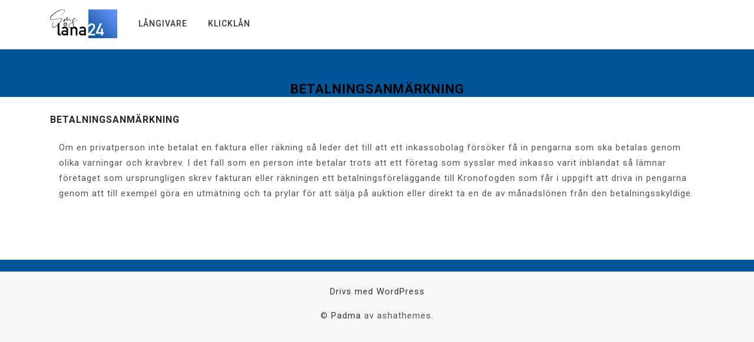

--- FILE ---
content_type: text/html; charset=UTF-8
request_url: https://www.xn--smslna24-d0a.se/ordlista/betalningsanmarkning/
body_size: 7464
content:
<!doctype html>
<html lang="sv-SE" prefix="og: https://ogp.me/ns#">
<head>
	<meta charset="UTF-8">
	<meta name="viewport" content="width=device-width, initial-scale=1">
	<link rel="profile" href="https://gmpg.org/xfn/11">

	
<!-- Search Engine Optimization by Rank Math - https://rankmath.com/ -->
<title>Betalningsanmärkning -</title>
<meta name="description" content="Om en privatperson inte betalat en faktura eller räkning så leder det till att ett inkassobolag försöker få in pengarna som ska betalas genom olika varningar"/>
<meta name="robots" content="follow, index, max-snippet:-1, max-video-preview:-1, max-image-preview:large"/>
<link rel="canonical" href="https://www.xn--smslna24-d0a.se/ordlista/betalningsanmarkning/" />
<meta property="og:locale" content="sv_SE" />
<meta property="og:type" content="article" />
<meta property="og:title" content="Betalningsanmärkning -" />
<meta property="og:description" content="Om en privatperson inte betalat en faktura eller räkning så leder det till att ett inkassobolag försöker få in pengarna som ska betalas genom olika varningar" />
<meta property="og:url" content="https://www.xn--smslna24-d0a.se/ordlista/betalningsanmarkning/" />
<meta property="og:site_name" content="Smslåna 24" />
<meta property="article:published_time" content="2012-03-22T14:34:51+00:00" />
<meta name="twitter:card" content="summary_large_image" />
<meta name="twitter:title" content="Betalningsanmärkning -" />
<meta name="twitter:description" content="Om en privatperson inte betalat en faktura eller räkning så leder det till att ett inkassobolag försöker få in pengarna som ska betalas genom olika varningar" />
<meta name="twitter:label1" content="Time to read" />
<meta name="twitter:data1" content="Less than a minute" />
<script type="application/ld+json" class="rank-math-schema">{"@context":"https://schema.org","@graph":[{"@type":["LocalBusiness","Organization"],"@id":"https://www.xn--smslna24-d0a.se/#organization","name":"https://www.xn--smslna24-d0a.se","url":"https://www.xn--smslna24-d0a.se","logo":{"@type":"ImageObject","@id":"https://www.xn--smslna24-d0a.se/#logo","url":"https://www.xn--smslna24-d0a.se/wp-content/uploads/cropped-SL24-logo-simple-medium.png","contentUrl":"https://www.xn--smslna24-d0a.se/wp-content/uploads/cropped-SL24-logo-simple-medium.png","caption":"Smsl\u00e5na 24","inLanguage":"sv-SE","width":"150","height":"50"},"openingHours":["Monday,Tuesday,Wednesday,Thursday,Friday,Saturday,Sunday 09:00-17:00"],"image":{"@id":"https://www.xn--smslna24-d0a.se/#logo"}},{"@type":"WebSite","@id":"https://www.xn--smslna24-d0a.se/#website","url":"https://www.xn--smslna24-d0a.se","name":"Smsl\u00e5na 24","alternateName":"Smsl\u00e5n","publisher":{"@id":"https://www.xn--smslna24-d0a.se/#organization"},"inLanguage":"sv-SE"},{"@type":"WebPage","@id":"https://www.xn--smslna24-d0a.se/ordlista/betalningsanmarkning/#webpage","url":"https://www.xn--smslna24-d0a.se/ordlista/betalningsanmarkning/","name":"Betalningsanm\u00e4rkning -","datePublished":"2012-03-22T14:34:51+00:00","dateModified":"2012-03-22T14:34:51+00:00","isPartOf":{"@id":"https://www.xn--smslna24-d0a.se/#website"},"inLanguage":"sv-SE"},{"@type":"Person","@id":"https://www.xn--smslna24-d0a.se/ordlista/betalningsanmarkning/#author","name":"admins","image":{"@type":"ImageObject","@id":"https://secure.gravatar.com/avatar/5ef19ca271eb44b17b22d54c90682b56eae03697b39b75b01d6b0ebaa508fd33?s=96&amp;d=mm&amp;r=g","url":"https://secure.gravatar.com/avatar/5ef19ca271eb44b17b22d54c90682b56eae03697b39b75b01d6b0ebaa508fd33?s=96&amp;d=mm&amp;r=g","caption":"admins","inLanguage":"sv-SE"},"sameAs":["https://www.xn--smslna24-d0a.se"],"worksFor":{"@id":"https://www.xn--smslna24-d0a.se/#organization"}},{"@type":"Article","headline":"Betalningsanm\u00e4rkning -","datePublished":"2012-03-22T14:34:51+00:00","dateModified":"2012-03-22T14:34:51+00:00","author":{"@id":"https://www.xn--smslna24-d0a.se/ordlista/betalningsanmarkning/#author","name":"admins"},"publisher":{"@id":"https://www.xn--smslna24-d0a.se/#organization"},"description":"Om en privatperson inte betalat en faktura eller r\u00e4kning s\u00e5 leder det till att ett inkassobolag f\u00f6rs\u00f6ker f\u00e5 in pengarna som ska betalas genom olika varningar","name":"Betalningsanm\u00e4rkning -","@id":"https://www.xn--smslna24-d0a.se/ordlista/betalningsanmarkning/#richSnippet","isPartOf":{"@id":"https://www.xn--smslna24-d0a.se/ordlista/betalningsanmarkning/#webpage"},"inLanguage":"sv-SE","mainEntityOfPage":{"@id":"https://www.xn--smslna24-d0a.se/ordlista/betalningsanmarkning/#webpage"}}]}</script>
<!-- /Rank Math WordPress SEO plugin -->

<link rel='dns-prefetch' href='//fonts.googleapis.com' />
<link rel="alternate" type="application/rss+xml" title=" &raquo; Webbflöde" href="https://www.xn--smslna24-d0a.se/feed/" />
<link rel="alternate" type="application/rss+xml" title=" &raquo; Kommentarsflöde" href="https://www.xn--smslna24-d0a.se/comments/feed/" />
<link rel="alternate" type="application/rss+xml" title=" &raquo; Kommentarsflöde för Betalningsanmärkning" href="https://www.xn--smslna24-d0a.se/ordlista/betalningsanmarkning/feed/" />
<link rel="alternate" title="oEmbed (JSON)" type="application/json+oembed" href="https://www.xn--smslna24-d0a.se/wp-json/oembed/1.0/embed?url=https%3A%2F%2Fwww.xn--smslna24-d0a.se%2Fordlista%2Fbetalningsanmarkning%2F" />
<link rel="alternate" title="oEmbed (XML)" type="text/xml+oembed" href="https://www.xn--smslna24-d0a.se/wp-json/oembed/1.0/embed?url=https%3A%2F%2Fwww.xn--smslna24-d0a.se%2Fordlista%2Fbetalningsanmarkning%2F&#038;format=xml" />
<style id='wp-img-auto-sizes-contain-inline-css'>
img:is([sizes=auto i],[sizes^="auto," i]){contain-intrinsic-size:3000px 1500px}
/*# sourceURL=wp-img-auto-sizes-contain-inline-css */
</style>
<style id='wp-emoji-styles-inline-css'>

	img.wp-smiley, img.emoji {
		display: inline !important;
		border: none !important;
		box-shadow: none !important;
		height: 1em !important;
		width: 1em !important;
		margin: 0 0.07em !important;
		vertical-align: -0.1em !important;
		background: none !important;
		padding: 0 !important;
	}
/*# sourceURL=wp-emoji-styles-inline-css */
</style>
<style id='wp-block-library-inline-css'>
:root{--wp-block-synced-color:#7a00df;--wp-block-synced-color--rgb:122,0,223;--wp-bound-block-color:var(--wp-block-synced-color);--wp-editor-canvas-background:#ddd;--wp-admin-theme-color:#007cba;--wp-admin-theme-color--rgb:0,124,186;--wp-admin-theme-color-darker-10:#006ba1;--wp-admin-theme-color-darker-10--rgb:0,107,160.5;--wp-admin-theme-color-darker-20:#005a87;--wp-admin-theme-color-darker-20--rgb:0,90,135;--wp-admin-border-width-focus:2px}@media (min-resolution:192dpi){:root{--wp-admin-border-width-focus:1.5px}}.wp-element-button{cursor:pointer}:root .has-very-light-gray-background-color{background-color:#eee}:root .has-very-dark-gray-background-color{background-color:#313131}:root .has-very-light-gray-color{color:#eee}:root .has-very-dark-gray-color{color:#313131}:root .has-vivid-green-cyan-to-vivid-cyan-blue-gradient-background{background:linear-gradient(135deg,#00d084,#0693e3)}:root .has-purple-crush-gradient-background{background:linear-gradient(135deg,#34e2e4,#4721fb 50%,#ab1dfe)}:root .has-hazy-dawn-gradient-background{background:linear-gradient(135deg,#faaca8,#dad0ec)}:root .has-subdued-olive-gradient-background{background:linear-gradient(135deg,#fafae1,#67a671)}:root .has-atomic-cream-gradient-background{background:linear-gradient(135deg,#fdd79a,#004a59)}:root .has-nightshade-gradient-background{background:linear-gradient(135deg,#330968,#31cdcf)}:root .has-midnight-gradient-background{background:linear-gradient(135deg,#020381,#2874fc)}:root{--wp--preset--font-size--normal:16px;--wp--preset--font-size--huge:42px}.has-regular-font-size{font-size:1em}.has-larger-font-size{font-size:2.625em}.has-normal-font-size{font-size:var(--wp--preset--font-size--normal)}.has-huge-font-size{font-size:var(--wp--preset--font-size--huge)}.has-text-align-center{text-align:center}.has-text-align-left{text-align:left}.has-text-align-right{text-align:right}.has-fit-text{white-space:nowrap!important}#end-resizable-editor-section{display:none}.aligncenter{clear:both}.items-justified-left{justify-content:flex-start}.items-justified-center{justify-content:center}.items-justified-right{justify-content:flex-end}.items-justified-space-between{justify-content:space-between}.screen-reader-text{border:0;clip-path:inset(50%);height:1px;margin:-1px;overflow:hidden;padding:0;position:absolute;width:1px;word-wrap:normal!important}.screen-reader-text:focus{background-color:#ddd;clip-path:none;color:#444;display:block;font-size:1em;height:auto;left:5px;line-height:normal;padding:15px 23px 14px;text-decoration:none;top:5px;width:auto;z-index:100000}html :where(.has-border-color){border-style:solid}html :where([style*=border-top-color]){border-top-style:solid}html :where([style*=border-right-color]){border-right-style:solid}html :where([style*=border-bottom-color]){border-bottom-style:solid}html :where([style*=border-left-color]){border-left-style:solid}html :where([style*=border-width]){border-style:solid}html :where([style*=border-top-width]){border-top-style:solid}html :where([style*=border-right-width]){border-right-style:solid}html :where([style*=border-bottom-width]){border-bottom-style:solid}html :where([style*=border-left-width]){border-left-style:solid}html :where(img[class*=wp-image-]){height:auto;max-width:100%}:where(figure){margin:0 0 1em}html :where(.is-position-sticky){--wp-admin--admin-bar--position-offset:var(--wp-admin--admin-bar--height,0px)}@media screen and (max-width:600px){html :where(.is-position-sticky){--wp-admin--admin-bar--position-offset:0px}}

/*# sourceURL=wp-block-library-inline-css */
</style><style id='global-styles-inline-css'>
:root{--wp--preset--aspect-ratio--square: 1;--wp--preset--aspect-ratio--4-3: 4/3;--wp--preset--aspect-ratio--3-4: 3/4;--wp--preset--aspect-ratio--3-2: 3/2;--wp--preset--aspect-ratio--2-3: 2/3;--wp--preset--aspect-ratio--16-9: 16/9;--wp--preset--aspect-ratio--9-16: 9/16;--wp--preset--color--black: #000000;--wp--preset--color--cyan-bluish-gray: #abb8c3;--wp--preset--color--white: #ffffff;--wp--preset--color--pale-pink: #f78da7;--wp--preset--color--vivid-red: #cf2e2e;--wp--preset--color--luminous-vivid-orange: #ff6900;--wp--preset--color--luminous-vivid-amber: #fcb900;--wp--preset--color--light-green-cyan: #7bdcb5;--wp--preset--color--vivid-green-cyan: #00d084;--wp--preset--color--pale-cyan-blue: #8ed1fc;--wp--preset--color--vivid-cyan-blue: #0693e3;--wp--preset--color--vivid-purple: #9b51e0;--wp--preset--gradient--vivid-cyan-blue-to-vivid-purple: linear-gradient(135deg,rgb(6,147,227) 0%,rgb(155,81,224) 100%);--wp--preset--gradient--light-green-cyan-to-vivid-green-cyan: linear-gradient(135deg,rgb(122,220,180) 0%,rgb(0,208,130) 100%);--wp--preset--gradient--luminous-vivid-amber-to-luminous-vivid-orange: linear-gradient(135deg,rgb(252,185,0) 0%,rgb(255,105,0) 100%);--wp--preset--gradient--luminous-vivid-orange-to-vivid-red: linear-gradient(135deg,rgb(255,105,0) 0%,rgb(207,46,46) 100%);--wp--preset--gradient--very-light-gray-to-cyan-bluish-gray: linear-gradient(135deg,rgb(238,238,238) 0%,rgb(169,184,195) 100%);--wp--preset--gradient--cool-to-warm-spectrum: linear-gradient(135deg,rgb(74,234,220) 0%,rgb(151,120,209) 20%,rgb(207,42,186) 40%,rgb(238,44,130) 60%,rgb(251,105,98) 80%,rgb(254,248,76) 100%);--wp--preset--gradient--blush-light-purple: linear-gradient(135deg,rgb(255,206,236) 0%,rgb(152,150,240) 100%);--wp--preset--gradient--blush-bordeaux: linear-gradient(135deg,rgb(254,205,165) 0%,rgb(254,45,45) 50%,rgb(107,0,62) 100%);--wp--preset--gradient--luminous-dusk: linear-gradient(135deg,rgb(255,203,112) 0%,rgb(199,81,192) 50%,rgb(65,88,208) 100%);--wp--preset--gradient--pale-ocean: linear-gradient(135deg,rgb(255,245,203) 0%,rgb(182,227,212) 50%,rgb(51,167,181) 100%);--wp--preset--gradient--electric-grass: linear-gradient(135deg,rgb(202,248,128) 0%,rgb(113,206,126) 100%);--wp--preset--gradient--midnight: linear-gradient(135deg,rgb(2,3,129) 0%,rgb(40,116,252) 100%);--wp--preset--font-size--small: 13px;--wp--preset--font-size--medium: 20px;--wp--preset--font-size--large: 36px;--wp--preset--font-size--x-large: 42px;--wp--preset--spacing--20: 0.44rem;--wp--preset--spacing--30: 0.67rem;--wp--preset--spacing--40: 1rem;--wp--preset--spacing--50: 1.5rem;--wp--preset--spacing--60: 2.25rem;--wp--preset--spacing--70: 3.38rem;--wp--preset--spacing--80: 5.06rem;--wp--preset--shadow--natural: 6px 6px 9px rgba(0, 0, 0, 0.2);--wp--preset--shadow--deep: 12px 12px 50px rgba(0, 0, 0, 0.4);--wp--preset--shadow--sharp: 6px 6px 0px rgba(0, 0, 0, 0.2);--wp--preset--shadow--outlined: 6px 6px 0px -3px rgb(255, 255, 255), 6px 6px rgb(0, 0, 0);--wp--preset--shadow--crisp: 6px 6px 0px rgb(0, 0, 0);}:where(.is-layout-flex){gap: 0.5em;}:where(.is-layout-grid){gap: 0.5em;}body .is-layout-flex{display: flex;}.is-layout-flex{flex-wrap: wrap;align-items: center;}.is-layout-flex > :is(*, div){margin: 0;}body .is-layout-grid{display: grid;}.is-layout-grid > :is(*, div){margin: 0;}:where(.wp-block-columns.is-layout-flex){gap: 2em;}:where(.wp-block-columns.is-layout-grid){gap: 2em;}:where(.wp-block-post-template.is-layout-flex){gap: 1.25em;}:where(.wp-block-post-template.is-layout-grid){gap: 1.25em;}.has-black-color{color: var(--wp--preset--color--black) !important;}.has-cyan-bluish-gray-color{color: var(--wp--preset--color--cyan-bluish-gray) !important;}.has-white-color{color: var(--wp--preset--color--white) !important;}.has-pale-pink-color{color: var(--wp--preset--color--pale-pink) !important;}.has-vivid-red-color{color: var(--wp--preset--color--vivid-red) !important;}.has-luminous-vivid-orange-color{color: var(--wp--preset--color--luminous-vivid-orange) !important;}.has-luminous-vivid-amber-color{color: var(--wp--preset--color--luminous-vivid-amber) !important;}.has-light-green-cyan-color{color: var(--wp--preset--color--light-green-cyan) !important;}.has-vivid-green-cyan-color{color: var(--wp--preset--color--vivid-green-cyan) !important;}.has-pale-cyan-blue-color{color: var(--wp--preset--color--pale-cyan-blue) !important;}.has-vivid-cyan-blue-color{color: var(--wp--preset--color--vivid-cyan-blue) !important;}.has-vivid-purple-color{color: var(--wp--preset--color--vivid-purple) !important;}.has-black-background-color{background-color: var(--wp--preset--color--black) !important;}.has-cyan-bluish-gray-background-color{background-color: var(--wp--preset--color--cyan-bluish-gray) !important;}.has-white-background-color{background-color: var(--wp--preset--color--white) !important;}.has-pale-pink-background-color{background-color: var(--wp--preset--color--pale-pink) !important;}.has-vivid-red-background-color{background-color: var(--wp--preset--color--vivid-red) !important;}.has-luminous-vivid-orange-background-color{background-color: var(--wp--preset--color--luminous-vivid-orange) !important;}.has-luminous-vivid-amber-background-color{background-color: var(--wp--preset--color--luminous-vivid-amber) !important;}.has-light-green-cyan-background-color{background-color: var(--wp--preset--color--light-green-cyan) !important;}.has-vivid-green-cyan-background-color{background-color: var(--wp--preset--color--vivid-green-cyan) !important;}.has-pale-cyan-blue-background-color{background-color: var(--wp--preset--color--pale-cyan-blue) !important;}.has-vivid-cyan-blue-background-color{background-color: var(--wp--preset--color--vivid-cyan-blue) !important;}.has-vivid-purple-background-color{background-color: var(--wp--preset--color--vivid-purple) !important;}.has-black-border-color{border-color: var(--wp--preset--color--black) !important;}.has-cyan-bluish-gray-border-color{border-color: var(--wp--preset--color--cyan-bluish-gray) !important;}.has-white-border-color{border-color: var(--wp--preset--color--white) !important;}.has-pale-pink-border-color{border-color: var(--wp--preset--color--pale-pink) !important;}.has-vivid-red-border-color{border-color: var(--wp--preset--color--vivid-red) !important;}.has-luminous-vivid-orange-border-color{border-color: var(--wp--preset--color--luminous-vivid-orange) !important;}.has-luminous-vivid-amber-border-color{border-color: var(--wp--preset--color--luminous-vivid-amber) !important;}.has-light-green-cyan-border-color{border-color: var(--wp--preset--color--light-green-cyan) !important;}.has-vivid-green-cyan-border-color{border-color: var(--wp--preset--color--vivid-green-cyan) !important;}.has-pale-cyan-blue-border-color{border-color: var(--wp--preset--color--pale-cyan-blue) !important;}.has-vivid-cyan-blue-border-color{border-color: var(--wp--preset--color--vivid-cyan-blue) !important;}.has-vivid-purple-border-color{border-color: var(--wp--preset--color--vivid-purple) !important;}.has-vivid-cyan-blue-to-vivid-purple-gradient-background{background: var(--wp--preset--gradient--vivid-cyan-blue-to-vivid-purple) !important;}.has-light-green-cyan-to-vivid-green-cyan-gradient-background{background: var(--wp--preset--gradient--light-green-cyan-to-vivid-green-cyan) !important;}.has-luminous-vivid-amber-to-luminous-vivid-orange-gradient-background{background: var(--wp--preset--gradient--luminous-vivid-amber-to-luminous-vivid-orange) !important;}.has-luminous-vivid-orange-to-vivid-red-gradient-background{background: var(--wp--preset--gradient--luminous-vivid-orange-to-vivid-red) !important;}.has-very-light-gray-to-cyan-bluish-gray-gradient-background{background: var(--wp--preset--gradient--very-light-gray-to-cyan-bluish-gray) !important;}.has-cool-to-warm-spectrum-gradient-background{background: var(--wp--preset--gradient--cool-to-warm-spectrum) !important;}.has-blush-light-purple-gradient-background{background: var(--wp--preset--gradient--blush-light-purple) !important;}.has-blush-bordeaux-gradient-background{background: var(--wp--preset--gradient--blush-bordeaux) !important;}.has-luminous-dusk-gradient-background{background: var(--wp--preset--gradient--luminous-dusk) !important;}.has-pale-ocean-gradient-background{background: var(--wp--preset--gradient--pale-ocean) !important;}.has-electric-grass-gradient-background{background: var(--wp--preset--gradient--electric-grass) !important;}.has-midnight-gradient-background{background: var(--wp--preset--gradient--midnight) !important;}.has-small-font-size{font-size: var(--wp--preset--font-size--small) !important;}.has-medium-font-size{font-size: var(--wp--preset--font-size--medium) !important;}.has-large-font-size{font-size: var(--wp--preset--font-size--large) !important;}.has-x-large-font-size{font-size: var(--wp--preset--font-size--x-large) !important;}
/*# sourceURL=global-styles-inline-css */
</style>

<style id='classic-theme-styles-inline-css'>
/*! This file is auto-generated */
.wp-block-button__link{color:#fff;background-color:#32373c;border-radius:9999px;box-shadow:none;text-decoration:none;padding:calc(.667em + 2px) calc(1.333em + 2px);font-size:1.125em}.wp-block-file__button{background:#32373c;color:#fff;text-decoration:none}
/*# sourceURL=/wp-includes/css/classic-themes.min.css */
</style>
<link rel='stylesheet' id='parent-style-css' href='https://www.xn--smslna24-d0a.se/wp-content/themes/padma/style.css?ver=6.9' media='all' />
<link rel='stylesheet' id='padma-google-fonts-css' href='https://fonts.googleapis.com/css?family=Roboto%3A300%2C300i%2C400%2C400i%2C500%2C700&#038;subset=latin%2Clatin-ext' media='all' />
<link rel='stylesheet' id='bootstrap-css' href='https://www.xn--smslna24-d0a.se/wp-content/themes/padma/assets/css/bootstrap.min.css?ver=4.5.0' media='all' />
<link rel='stylesheet' id='font-awesome-css' href='https://www.xn--smslna24-d0a.se/wp-content/themes/padma/assets/css/font-awesome.min.css?ver=4.7.0' media='all' />
<link rel='stylesheet' id='slicknav-css' href='https://www.xn--smslna24-d0a.se/wp-content/themes/padma/assets/css/slicknav.min.css?ver=1.0.3' media='all' />
<link rel='stylesheet' id='dashicons-css' href='https://www.xn--smslna24-d0a.se/wp-includes/css/dashicons.min.css?ver=6.9' media='all' />
<link rel='stylesheet' id='padma-default-block-css' href='https://www.xn--smslna24-d0a.se/wp-content/themes/padma/assets/css/default-block.css?ver=1.0.15' media='all' />
<link rel='stylesheet' id='padma-style-css' href='https://www.xn--smslna24-d0a.se/wp-content/themes/padma/assets/css/padma-style.css?ver=1.0.0' media='all' />
<link rel='stylesheet' id='padma-custom-css' href='https://www.xn--smslna24-d0a.se/wp-content/themes/padma/assets/css/custom-style.css?ver=6.9' media='all' />
<style id='padma-custom-inline-css'>

        .site-title a,
        .site-description,
        .site-title a:hover {
            color: #blank ;
        }
    
/*# sourceURL=padma-custom-inline-css */
</style>
<script src="https://www.xn--smslna24-d0a.se/wp-includes/js/jquery/jquery.min.js?ver=3.7.1" id="jquery-core-js"></script>
<script src="https://www.xn--smslna24-d0a.se/wp-includes/js/jquery/jquery-migrate.min.js?ver=3.4.1" id="jquery-migrate-js"></script>
<link rel="https://api.w.org/" href="https://www.xn--smslna24-d0a.se/wp-json/" /><link rel="alternate" title="JSON" type="application/json" href="https://www.xn--smslna24-d0a.se/wp-json/wp/v2/pages/107" /><link rel="EditURI" type="application/rsd+xml" title="RSD" href="https://www.xn--smslna24-d0a.se/xmlrpc.php?rsd" />
<meta name="generator" content="WordPress 6.9" />
<link rel='shortlink' href='https://www.xn--smslna24-d0a.se/?p=107' />
<!-- Head & Footer Code: Site-wide HEAD section start (page) -->
 <link rel="stylesheet" id="smslana24-style-css" href="https://www.xn--smslna24-d0a.se/wp-content/themes/smslana24/style.css" media="all">
<!-- Head & Footer Code: Site-wide HEAD section end (page) -->
<link rel="pingback" href="https://www.xn--smslna24-d0a.se/xmlrpc.php"><link rel="icon" href="https://www.xn--smslna24-d0a.se/wp-content/uploads/cropped-SL24-logo-simple-medium-1-32x32.png" sizes="32x32" />
<link rel="icon" href="https://www.xn--smslna24-d0a.se/wp-content/uploads/cropped-SL24-logo-simple-medium-1-192x192.png" sizes="192x192" />
<link rel="apple-touch-icon" href="https://www.xn--smslna24-d0a.se/wp-content/uploads/cropped-SL24-logo-simple-medium-1-180x180.png" />
<meta name="msapplication-TileImage" content="https://www.xn--smslna24-d0a.se/wp-content/uploads/cropped-SL24-logo-simple-medium-1-270x270.png" />
</head>

<body class="wp-singular page-template-default page page-id-107 page-child parent-pageid-102 wp-custom-logo wp-theme-padma wp-child-theme-smslana24">
<div id="page" class="site">
		<a class="skip-link screen-reader-text" href="#content">Hoppa till innehåll</a>
	<header id="masthead" class="header-area ">
				<div class="container">
			<div class="row">
				<div class="col-lg-12">
					<div class="site-branding text-center">
						<a href="https://www.xn--smslna24-d0a.se/" class="custom-logo-link" rel="home"><img width="150" height="50" src="https://www.xn--smslna24-d0a.se/wp-content/uploads/cropped-SL24-logo-simple-medium.png" class="custom-logo" alt="" decoding="async" /></a>							<p class="site-title"><a href="https://www.xn--smslna24-d0a.se/" rel="home"></a></p>
												</div>
				</div>
			</div>
		</div>
	</header><!-- #masthead -->
	<section class="mainmenu-area text-center">
		<div class="container">
			<div class="row">
				<div class="col-lg-12">
					<div class="padma-responsive-menu"></div>
					<button class="screen-reader-text menu-close">Stäng meny</button>
					<div class="mainmenu">
						<div class="menu-mainmenu-container"><ul id="primary-menu" class="menu"><li id="menu-item-742" class="menu-item menu-item-type-custom menu-item-object-custom menu-item-742"><a href="/"><img width="115" height="50" src="https://www.xn--smslna24-d0a.se/wp-content/uploads/smslana24-ny-logo.png" class="custom-logo" alt="" decoding="async"></a></li>
<li id="menu-item-545" class="menu-item menu-item-type-post_type menu-item-object-page menu-item-545"><a href="https://www.xn--smslna24-d0a.se/langivare-2/">Långivare</a></li>
<li id="menu-item-546" class="menu-item menu-item-type-post_type menu-item-object-page menu-item-546"><a href="https://www.xn--smslna24-d0a.se/langivare-2/klicklan/">KlickLån</a></li>
</ul></div>					</div>
				</div>
			</div>
		</div>
	</section>
<section class="breadcrumbs-area">
	<div class="container">
		<div class="row">
			<div class="col-lg-12">
				<h2>Betalningsanmärkning</h2>
			</div>
		</div>
	</div>
</section>

<section class="page-area" id="content">
	<div class="container">
		<div class="row">
			<div class="col-lg-12">
				<article id="post-107" class="post-107 page type-page status-publish hentry">
	<header class="entry-header">
		<h1 class="entry-title">Betalningsanmärkning</h1>	</header><!-- .entry-header -->

	<div class="post-thumbnail">
			</div>

	<div class="entry-content">
		<p>Om en privatperson inte betalat en faktura eller räkning så leder det till att ett inkassobolag försöker få in pengarna som ska betalas genom olika varningar och kravbrev. I det fall som en person inte betalar trots att ett företag som sysslar med inkasso varit inblandat så lämnar företaget som ursprungligen skrev fakturan eller räkningen ett betalningsföreläggande till Kronofogden som får i uppgift att driva in pengarna genom att till exempel göra en utmätning och ta prylar för att sälja på auktion eller direkt ta en de av månadslönen från den betalningsskyldige.</p>
	</div><!-- .entry-content -->

	</article><!-- #post-107 -->
			</div>
		</div>
	</div>
</section>

<footer class="footer-area">
	<div class="container">
		<div class="row">
			<div class="col-lg-12">
				<div class="copyright text-center">
					<a href="https://sv.wordpress.org/">
						Drivs med WordPress					</a>
					<p> &copy;
						 <a href="https://ashathemes.com/index.php/product/padma-personal-blog-wordpress-theme/">Padma</a> av ashathemes.					</p>
				</div>
			</div>
		</div>
	</div>
</footer>
</div><!-- #page -->
<script type="speculationrules">
{"prefetch":[{"source":"document","where":{"and":[{"href_matches":"/*"},{"not":{"href_matches":["/wp-*.php","/wp-admin/*","/wp-content/uploads/*","/wp-content/*","/wp-content/plugins/*","/wp-content/themes/smslana24/*","/wp-content/themes/padma/*","/*\\?(.+)"]}},{"not":{"selector_matches":"a[rel~=\"nofollow\"]"}},{"not":{"selector_matches":".no-prefetch, .no-prefetch a"}}]},"eagerness":"conservative"}]}
</script>
<script src="https://www.xn--smslna24-d0a.se/wp-content/themes/padma/assets/js/bootstrap.min.js?ver=4.5.0" id="bootstrap-js"></script>
<script src="https://www.xn--smslna24-d0a.se/wp-content/themes/padma/assets/js/jquery.slicknav.min.js?ver=1.0.3" id="slicknav-js"></script>
<script src="https://www.xn--smslna24-d0a.se/wp-content/themes/padma/assets/js/padma-script.js?ver=1.0.15" id="padma-script-js"></script>
<script id="wp-emoji-settings" type="application/json">
{"baseUrl":"https://s.w.org/images/core/emoji/17.0.2/72x72/","ext":".png","svgUrl":"https://s.w.org/images/core/emoji/17.0.2/svg/","svgExt":".svg","source":{"concatemoji":"https://www.xn--smslna24-d0a.se/wp-includes/js/wp-emoji-release.min.js?ver=6.9"}}
</script>
<script type="module">
/*! This file is auto-generated */
const a=JSON.parse(document.getElementById("wp-emoji-settings").textContent),o=(window._wpemojiSettings=a,"wpEmojiSettingsSupports"),s=["flag","emoji"];function i(e){try{var t={supportTests:e,timestamp:(new Date).valueOf()};sessionStorage.setItem(o,JSON.stringify(t))}catch(e){}}function c(e,t,n){e.clearRect(0,0,e.canvas.width,e.canvas.height),e.fillText(t,0,0);t=new Uint32Array(e.getImageData(0,0,e.canvas.width,e.canvas.height).data);e.clearRect(0,0,e.canvas.width,e.canvas.height),e.fillText(n,0,0);const a=new Uint32Array(e.getImageData(0,0,e.canvas.width,e.canvas.height).data);return t.every((e,t)=>e===a[t])}function p(e,t){e.clearRect(0,0,e.canvas.width,e.canvas.height),e.fillText(t,0,0);var n=e.getImageData(16,16,1,1);for(let e=0;e<n.data.length;e++)if(0!==n.data[e])return!1;return!0}function u(e,t,n,a){switch(t){case"flag":return n(e,"\ud83c\udff3\ufe0f\u200d\u26a7\ufe0f","\ud83c\udff3\ufe0f\u200b\u26a7\ufe0f")?!1:!n(e,"\ud83c\udde8\ud83c\uddf6","\ud83c\udde8\u200b\ud83c\uddf6")&&!n(e,"\ud83c\udff4\udb40\udc67\udb40\udc62\udb40\udc65\udb40\udc6e\udb40\udc67\udb40\udc7f","\ud83c\udff4\u200b\udb40\udc67\u200b\udb40\udc62\u200b\udb40\udc65\u200b\udb40\udc6e\u200b\udb40\udc67\u200b\udb40\udc7f");case"emoji":return!a(e,"\ud83e\u1fac8")}return!1}function f(e,t,n,a){let r;const o=(r="undefined"!=typeof WorkerGlobalScope&&self instanceof WorkerGlobalScope?new OffscreenCanvas(300,150):document.createElement("canvas")).getContext("2d",{willReadFrequently:!0}),s=(o.textBaseline="top",o.font="600 32px Arial",{});return e.forEach(e=>{s[e]=t(o,e,n,a)}),s}function r(e){var t=document.createElement("script");t.src=e,t.defer=!0,document.head.appendChild(t)}a.supports={everything:!0,everythingExceptFlag:!0},new Promise(t=>{let n=function(){try{var e=JSON.parse(sessionStorage.getItem(o));if("object"==typeof e&&"number"==typeof e.timestamp&&(new Date).valueOf()<e.timestamp+604800&&"object"==typeof e.supportTests)return e.supportTests}catch(e){}return null}();if(!n){if("undefined"!=typeof Worker&&"undefined"!=typeof OffscreenCanvas&&"undefined"!=typeof URL&&URL.createObjectURL&&"undefined"!=typeof Blob)try{var e="postMessage("+f.toString()+"("+[JSON.stringify(s),u.toString(),c.toString(),p.toString()].join(",")+"));",a=new Blob([e],{type:"text/javascript"});const r=new Worker(URL.createObjectURL(a),{name:"wpTestEmojiSupports"});return void(r.onmessage=e=>{i(n=e.data),r.terminate(),t(n)})}catch(e){}i(n=f(s,u,c,p))}t(n)}).then(e=>{for(const n in e)a.supports[n]=e[n],a.supports.everything=a.supports.everything&&a.supports[n],"flag"!==n&&(a.supports.everythingExceptFlag=a.supports.everythingExceptFlag&&a.supports[n]);var t;a.supports.everythingExceptFlag=a.supports.everythingExceptFlag&&!a.supports.flag,a.supports.everything||((t=a.source||{}).concatemoji?r(t.concatemoji):t.wpemoji&&t.twemoji&&(r(t.twemoji),r(t.wpemoji)))});
//# sourceURL=https://www.xn--smslna24-d0a.se/wp-includes/js/wp-emoji-loader.min.js
</script>
</body>
</html>


--- FILE ---
content_type: text/css
request_url: https://www.xn--smslna24-d0a.se/wp-content/themes/padma/style.css?ver=6.9
body_size: 586
content:
/*!
Theme Name: Padma
Theme URI: https://ashathemes.com/index.php/product/padma-personal-blog-wordpress-theme
Author: ashathemes
Author URI: https://ashathemes.com
Description: Padma Theme is wordpress blog theme for personal use. Fully responsive design displays beautifully across desktop, mobile, and all devices. This Theme builds with the world's most popular responsive CSS framework Bootstrap 4.5, Elementor, HTML5, CSS3, jQuery and so many modern technologies. Easy installation allows you to start post blogs immediately after the activation.Looking for a Blog or Protfolio theme? Look no further! Browse the demos to see that it's the only theme you will ever need: https://ashathemes.com/padma/
Requires at least: 5.7
Version: 1.0.15
Tested up to: 6.0
Requires PHP: 5.6
License: GNU General Public License v2 or later
License URI: http://www.gnu.org/licenses/gpl-2.0.html
Text Domain: padma
Tags: custom-background, custom-logo, custom-menu, featured-image-header, featured-images, threaded-comments, translation-ready, blog, sticky-post, right-sidebar, full-width-template, one-column, two-columns, custom-colors,

This theme, like WordPress, is licensed under the GPL.
Use it to make something cool, have fun, and share what you've learned.
*/

--- FILE ---
content_type: text/css
request_url: https://www.xn--smslna24-d0a.se/wp-content/themes/smslana24/style.css
body_size: 1230
content:
/* 
Theme Name:		 Smslana24
Theme URI:		 http://childtheme-generator.com/
Description:	 Smslana24 is a child theme of Padma, created by ChildTheme-Generator.com
Author:			 Smslana 24
Author URI:		 http://childtheme-generator.com/
Template:		 padma
Version:		 1.0.0
Text Domain:	 smslana24
*/

/* 
#66bbff 
#008eff
*/



/* theme CSS start */

body {
    background: #005599;
}
img {
	border: none;
	border-radius: 0px;
}
.header-area {
	display: none;
}

.menu-mainmenu-container {
	text-align:left;
}

/* theme CSS end */

.faq-item {
    background: #eee;
    border-radius: 10px;
    margin: 0 0 15px 0;
    padding: 10px;
}
.faq-section .btn.btn-link {
    color: #333;
    font-weight: 500;
    font-size:18px;
    width:100%;
    text-align: left;
}
.faq-section p {
    background: #fff;
    margin: 10px 0 0 0;
    border-radius: 5px;
}
.faq-section {
	padding:0 0 50px 0;
}

p {
	padding: 15px;
    margin: 0 0 25px;
}

.page-template-page-compare .entry-title {
	display:none;

}

.hero-header {
	margin: 0 0 30px 0;
}

.hero-header h1 {
    font-size: 34px;
    text-transform: none;
    text-align: left;
    color: #fff;
}

.hero-header p {
    text-align: left;
    color: #fff;
    padding: 0px;
}
.hero-header ul, .lender ul {
    max-width: 570px;
    display: grid;
    gap: 0 12px;
    grid-template-columns: 1fr 1fr;
    padding-left: 0;
    list-style-type: none;
    margin: 20px 0 0;
    color: #fff;

}
.focus {
    font-weight: 900;
    font-size: 18px;
}
.focus-l {
    font-weight: 900;
    font-size: 24px;
}

.hero-bg {

	background-size: contain;
    background-repeat: no-repeat;
    background-position: center;
    height: 256px;
}
.hero-bg img {
	border: none;
}


.page-area, article.page {
	background:#fff;
}

.breadcrumbs-area {
    margin-bottom: 0px;
    padding: 55px 0 0 0;
    border-bottom: 0px solid #ddd;
}

.hero-container::after {

    content: '';
    display: block;
    left: 0;
    width: 100%;
    height: 80px;
    bottom: 0;
    background-color: #FFF;
    z-index: 1;
    clip-path: ellipse(50% 100% at 50% 100%);
}

.product-card {
    border-top: 1px solid rgba(0,0,0,0.05);
    background-color: #fff;
    border-radius: 5px;
    /* box-shadow: 0 0.125em 0.275em 0 rgb(0 0 0 / 8%); */
    width: 100%;
    box-shadow: 0 2px 3px rgb(0 70 210 / 10%), 0 22px 40px rgb(0 70 210 / 5%), 0 12px 24px rgb(0 70 210 / 5%);
    margin-bottom:40px;
    display: -ms-flexbox;
    display: flex;
    -ms-flex-wrap: wrap;
    flex-wrap: wrap;

}

.company-logo img {
	min-width:150px;
	width:50%;
	height:auto;
    border: 0px;

}
.go-to-btn, .button.blue {
	color: #fff;
	font-size: 15px;
    line-height: 18px;
    padding: 12px 45px;
    border-radius: 7px;
    background-color: #3C64B1;
    font-weight: 700;
    border: none;
    margin: auto;
    text-decoration: none;
}

a:hover.go-to-btn , a:hover.button.blue {
	color: #fff;
	font-size: 15px;
    line-height: 18px;
    padding: 12px 45px;
    border-radius: 7px;
    background-color: #3C64B1;
    font-weight: 700;
    border: none;
    margin: auto;
    text-decoration: underline;
}

.company-logo, .go-to-box {
    display: flex;
    align-items: center;
    justify-content: center;
    min-height: 100px;
    text-align: center;
}

.company-card-box {
   margin-top:20px;
}

.term-example {
	background: #f0f0f0;
	padding:20px;
   
}
.term-example.left p {
   font-size:10px;
   line-height:15px;
   color:#999;
   padding: 0px;
   margin: 0 0 0px;
   
}
.term-example.right {
	text-align: center;
	padding-bottom:0px;

}

.term-example.right button {

    border:0px;


}
.term-more {

    background: #e6e6e6;
    padding: 20px;


}

.term-more-info {

    background: url(/wp-content/uploads/varning-hogkostnadskredit.png);
    background-color: #f0f0f0;
    background-repeat: no-repeat;
    background-position-y: 25px;
    background-position-x: 10px;
	padding-left: 55px;

}




/*
    Add your custom styles here
*/

